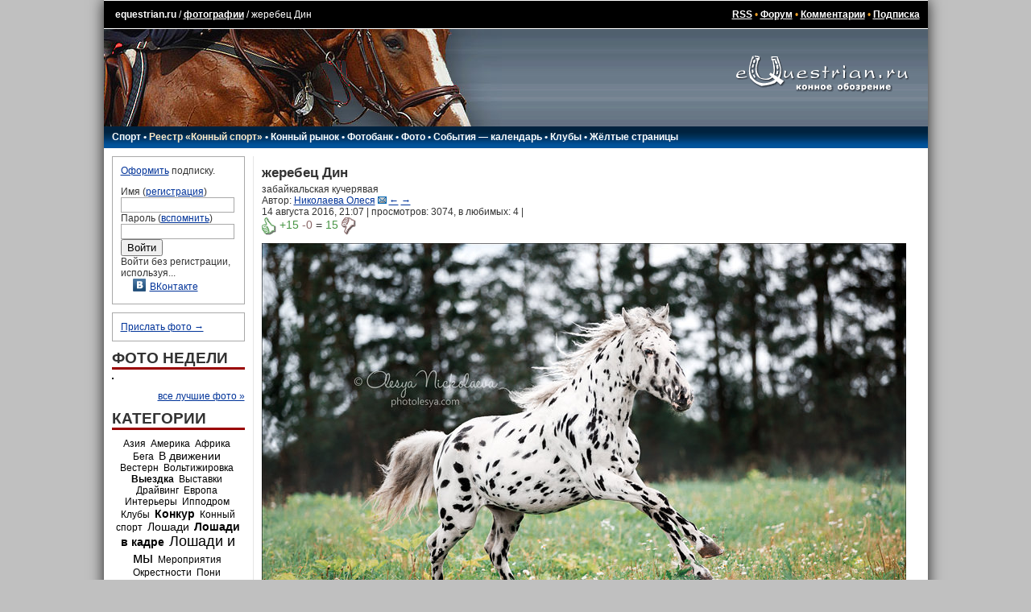

--- FILE ---
content_type: text/html; charset=UTF-8
request_url: https://www.equestrian.ru/photo/275076/
body_size: 9974
content:
<!DOCTYPE HTML PUBLIC "-//W3C//DTD HTML 4.01 Transitional//EN"
"http://www.w3.org/TR/html4/loose.dtd">
<html>
<head>
<title>жеребец Дин - фотографии - equestrian.ru</title>
<meta http-equiv="expires" content="0">
<link href="/__static/61/_main.css" type="text/css" rel="stylesheet">
<link href="/__static/3/_font.css" type="text/css" rel="stylesheet">
<link rel="icon" href="/favicon.png" type="image/png">
<link rel="icon" href="/favicon.ico" type="image/x-icon">
<LINK REL="alternate" TITLE="Equestrian RSS" HREF="/rss/" TYPE="application/rss+xml">
<LINK REL="alternate" TITLE="Equestrian Photos RSS" HREF="/rss/photos.php" TYPE="application/rss+xml">
<LINK REL="alternate" TITLE="Best Equestrian Photos RSS" HREF="/rss/photos.php?best" TYPE="application/rss+xml">
<meta property="fb:pages" content="160698100639514" />
<meta property="fb:app_id" content="223546235168" />
<!-- <script type="text/javascript" async src="https://relap.io/api/v6/head.js?token=WyNbzkrOdR7j24yJ"></script> -->

<link rel="image_src" href="https://www.equestrian.ru/photos/user_photo/2016/4fc69f1b.jpg" />
<meta property="og:image" content="https://www.equestrian.ru/photos/user_photo/2016/4fc69f1b.jpg" />
<link rel="PREVIOUS" href="https://www.equestrian.ru/photo/?275078" title="Предыдущая страница"/>
<link rel="NEXT" href="https://www.equestrian.ru/photo/?275075" title="Следующая страница"/>

<meta NAME="Keywords" CONTENT="лошади, кони, жеребец, кобыла, мерин, верховая езда, конный спорт, выездка, конкур, драйвинг, троеборье, соревнования, результаты, общение, форум, чат, профессионалы, советы, экипировка, амуниция, фотографии, фотогалерея, библиотека, литература, магазины, коневодство, породы">
<meta NAME="Description" CONTENT="забайкальская кучерявая
Автор: Николаева Олеся">
<meta property="og:description" CONTENT="забайкальская кучерявая
Автор: Николаева Олеся" />
<meta property="og:title" content="жеребец Дин - фотографии" />

<script type="text/javascript" language="Javascript" src="//yandex.st/prototype/1.7.0.0/prototype.min.js"></script>
<script src="https://ajax.googleapis.com/ajax/libs/jquery/1.11.2/jquery.min.js"></script>
<script>var $j = jQuery.noConflict();</script>

<!-- <script type="text/javascript" src="/js/swfobject/swfobject.js"></script> -->
<script type="text/javascript" language="Javascript" src="/__static/9/js/scripts.js"></script>
<script src="/js/odkl_share.js" type="text/javascript" ></script>
<script type="text/javascript" src="https://vk.com/js/api/openapi.js?160"></script>
<script type="text/javascript">
  VK.init({apiId: 2329969, onlyWidgets: true});
</script>
</head>

<body bgcolor="#C0C0C0" id="body">
<div id="fadebackground" style="display:none;"></div>

<script type="text/javascript">
var logged_in=false;
var user_email_valid=false;
var user_temp_email=false;
</script>
<!-- Yandex.Metrika counter --><!-- Yandex.Metrika counter --> <script type="text/javascript" > (function(m,e,t,r,i,k,a){m[i]=m[i]||function(){(m[i].a=m[i].a||[]).push(arguments)}; m[i].l=1*new Date(); for (var j = 0; j < document.scripts.length; j++) {if (document.scripts[j].src === r) { return; }} k=e.createElement(t),a=e.getElementsByTagName(t)[0],k.async=1,k.src=r,a.parentNode.insertBefore(k,a)}) (window, document, "script", "https://mc.yandex.ru/metrika/tag.js", "ym"); ym(44896078, "init", { clickmap:true, trackLinks:true, accurateTrackBounce:true }); </script> <noscript><div><img src="https://mc.yandex.ru/watch/44896078" style="position:absolute; left:-9999px;" alt="" /></div></noscript> <!-- /Yandex.Metrika counter --><!-- /Yandex.Metrika counter -->
<!-- Rating@Mail.ru counter -->
<script type="text/javascript">
var _tmr = window._tmr || (window._tmr = []);
_tmr.push({id: "425455", type: "pageView", start: (new Date()).getTime()});
(function (d, w, id) {
  if (d.getElementById(id)) return;
  var ts = d.createElement("script"); ts.type = "text/javascript"; ts.async = true; ts.id = id;
  ts.src = (d.location.protocol == "https:" ? "https:" : "http:") + "//top-fwz1.mail.ru/js/code.js";
  var f = function () {var s = d.getElementsByTagName("script")[0]; s.parentNode.insertBefore(ts, s);};
  if (w.opera == "[object Opera]") { d.addEventListener("DOMContentLoaded", f, false); } else { f(); }
})(document, window, "topmailru-code");
</script><noscript><div style="position:absolute;left:-10000px;">
<img src="//top-fwz1.mail.ru/counter?id=425455;js=na" style="border:0;" height="1" width="1" alt="Рейтинг@Mail.ru" />
</div></noscript>
<!-- //Rating@Mail.ru counter -->

<!-- Google tag (gtag.js) -->
<script async src="https://www.googletagmanager.com/gtag/js?id=G-K5Y8T7WG4G"></script>
<script>
  window.dataLayer = window.dataLayer || [];
  function gtag(){dataLayer.push(arguments);}
  gtag('js', new Date());

  gtag('config', 'G-K5Y8T7WG4G');
</script>
<script>function load() {} function GUnload() {}</script>

<div id="maincontainer">

<!-- Yandex.RTB R-A-147810-6 -->
<div id="yandex_rtb_R-A-147810-6"></div>
<script type="text/javascript">
    (function(w, d, n, s, t) {
        w[n] = w[n] || [];
        w[n].push(function() {
            Ya.Context.AdvManager.render({
                blockId: "R-A-147810-6",
                renderTo: "yandex_rtb_R-A-147810-6",
                async: true
            });
        });
        t = d.getElementsByTagName("script")[0];
        s = d.createElement("script");
        s.type = "text/javascript";
        s.src = "//an.yandex.ru/system/context.js";
        s.async = true;
        t.parentNode.insertBefore(s, t);
    })(this, this.document, "yandexContextAsyncCallbacks");
</script>
<table width=100% border="0" cellpadding="0" cellspacing="0" align="center" id=top_links>
  <tr><td>
  
  <!--LiveInternet counter--><script type="text/javascript"><!--
document.write("<img src='//counter.yadro.ru/hit?r"+
escape(document.referrer)+((typeof(screen)=="undefined")?"":
";s"+screen.width+"*"+screen.height+"*"+(screen.colorDepth?
screen.colorDepth:screen.pixelDepth))+";u"+escape(document.URL)+
";h"+escape(document.title.substring(0,80))+";"+Math.random()+
"' width=1 height=1 alt=''>")//--></script><!--/LiveInternet-->
  
  <a class=top_links style="text-decoration: none;" href="/">equestrian.ru</a> /
  <a class="top_links" href="/photo/">фотографии</a>
  /
  жеребец Дин </td>
  <td align=right class=top_links>
  <a href="/rss/" class=top_links>RSS</a> 
  &bull; <a class=top_links href="/forum/">Форум</a> 
  &bull; <a class=top_links href="/comments/">Комментарии</a>
    &bull; <a class="top_links" href="/subscription/" onclick="yaCounter44896078.reachGoal('_subscribe_topmenu');">Подписка</a>  
  
  </td></tr>
  </table>
<table width=100% border="0" cellpadding="0" cellspacing="0" align="center">
  <tr><td background="/img/global/top_bg.gif"><img src="/img/global/top.jpg" width=494 height=121 border=0></td>
  <td align=center background="/img/global/top_bg.gif" width="260" valign=top><a href="/"><img src="/img/global/logo.gif" width=215 height=80 border=0></a></td></tr>
  </table>
<table width=100% border="0" cellpadding="0" cellspacing="0" align="center">
  <tr><td background="/img/global/top_bg2.gif" height=21 id="main_links">
    <div style="position: relative;">
  <div id=main_links_adv></div>
  </div>

  
  <!-- div class="rio2016"><a href="/rio2016/" onclick="yaCounter44896078.reachGoal('_rio2016_mainmenu');"><img src="/img/sport/rio2016/rio2016.png" border=0></a></div -->

  <nobr>
  <a href="/sport/">Спорт</a> 
  &bull; <a style="color: #FEEAC7;" href="/sport/registry/">Реестр &laquo;Конный спорт&raquo;</a> 
  &bull; <a href="/market/">Конный рынок</a> 
  &bull; <a href="https://photo.equestrian.ru/?utm_source=equestrian&utm_medium=main_menu" target="_blank">Фотобанк</a> 
  <!-- &bull; <a href="/breeding/">Коневодство</a> -->
  &bull; <a href="/photo/">Фото</a>
  &bull; <a href="/events/">События &mdash; календарь</a>
  &bull; <a href="/clubs/">Клубы</a>
  <!-- &bull; <a href="/exhibitions/">Выставки</a> -->
  &bull; <a href="/yellow_pages/">Жёлтые страницы</a>
  <!-- a href="/pressclub/">Пресс-клуб</a> &bull; -->
  <!-- &bull; <a href="/video/">Видео</a> -->
  <!-- &bull; <a href="/other/">Разное</a -->
  <img src="/img/global/empty.gif" width=150 height=1>
  </nobr>
    </td></tr>
  </table>
<table width=100% border="0" cellpadding="0" cellspacing="0" align="center" id=centerTable>
  <tr valign="top">
    <td class="leftColumn" width="165">
<!-- left column -->		

<div class=box style="margin-bottom: 10px;">

<a href="/subscription/?utm_source=login_form&utm_medium=site&utm_campaign=auth_block" onclick="yaCounter44896078.reachGoal('_subscribe_login_unreged');">Оформить</a> подписку.<p>

<form action=/login.php method=post style="margin: 0px; padding: 0px;">
Имя (<a href="/reg/">регистрация</a>)<br>
<input type=text name=login class=inp_reg><br>
Пароль (<a href="/reg/#remember">вспомнить</a>)<br>
<input type=password name=passwd class=inp_reg><br>
<input type=submit value="Войти">
<input type=hidden name=returnto value="%2Fphoto%2F275076%2F">
</form>

Войти без регистрации, используя...
<div class=login_thru>
<a href="https://oauth.vk.com/authorize?client_id=2729108&redirect_uri=https://www.equestrian.ru/actions/auth_vk.php&scope=notify,photos,email&display=page"><img src="/img/share/vkontakte.png" width="16" height="16" border="0">ВКонтакте</a><br>
</div>
</div>
<div class=box style="margin: 10px 0px;">

<a href="/photo/add">Прислать фото &rarr;</a>

</div>
<h1>ФОТО НЕДЕЛИ</h1>
<a href="/photo/best/?photoid="><img src="" width= height= class=photo></a>
<div style="width: 165px; overflow: hidden;">
<br>
<i></i>
</div>
<div class=all><a href="/photo/best/">все лучшие фото &raquo;</a></div>
	<h1>КАТЕГОРИИ</h1><div class=tags> <a href="/photo/cat/21" class="tags tag1">Азия</a>&nbsp;  <a href="/photo/cat/23" class="tags tag1">Америка</a>&nbsp;  <a href="/photo/cat/22" class="tags tag1">Африка</a>&nbsp;  <a href="/photo/cat/35" class="tags tag1">Бега</a>&nbsp;  <a href="/photo/cat/37" class="tags tag3">В движении</a>&nbsp;  <a href="/photo/cat/17" class="tags tag1">Вестерн</a>&nbsp;  <a href="/photo/cat/15" class="tags tag1">Вольтижировка</a>&nbsp;  <a href="/photo/cat/2" class="tags tag2">Выездка</a>&nbsp;  <a href="/photo/cat/8" class="tags tag1">Выставки</a>&nbsp;  <a href="/photo/cat/16" class="tags tag1">Драйвинг</a>&nbsp;  <a href="/photo/cat/20" class="tags tag1">Европа</a>&nbsp;  <a href="/photo/cat/30" class="tags tag1">Интерьеры</a>&nbsp;  <a href="/photo/cat/34" class="tags tag1">Ипподром</a>&nbsp;  <a href="/photo/cat/9" class="tags tag1">Клубы</a>&nbsp;  <a href="/photo/cat/4" class="tags tag4">Конкур</a>&nbsp;  <a href="/photo/cat/1" class="tags tag1">Конный спорт</a>&nbsp;  <a href="/photo/cat/29" class="tags tag3">Лошади</a>&nbsp;  <a href="/photo/cat/13" class="tags tag4">Лошади в кадре</a>&nbsp;  <a href="/photo/cat/3" class="tags tag5">Лошади и мы</a>&nbsp;  <a href="/photo/cat/7" class="tags tag1">Мероприятия</a>&nbsp;  <a href="/photo/cat/31" class="tags tag1">Окрестности</a>&nbsp;  <a href="/photo/cat/18" class="tags tag1">Пони</a>&nbsp;  <a href="/photo/cat/32" class="tags tag5">Портрет</a>&nbsp;  <a href="/photo/cat/24" class="tags tag1">Праздники</a>&nbsp;  <a href="/photo/cat/41" class="tags tag1">Пробеги</a>&nbsp;  <a href="/photo/cat/27" class="tags tag1">Прочее</a>&nbsp;  <a href="/photo/cat/19" class="tags tag1">Путешествия</a>&nbsp;  <a href="/photo/cat/25" class="tags tag3">Рисунки</a>&nbsp;  <a href="/photo/cat/28" class="tags tag1">Россия</a>&nbsp;  <a href="/photo/cat/36" class="tags tag2">Скачки</a>&nbsp;  <a href="/photo/cat/26" class="tags tag1">Скульптура</a>&nbsp;  <a href="/photo/cat/5" class="tags tag2">Творчество</a>&nbsp;  <a href="/photo/cat/6" class="tags tag1">Троеборье</a>&nbsp;  <a href="/photo/cat/39" class="tags tag1">Тройки</a>&nbsp;  <a href="/photo/cat/11" class="tags tag1">Шоу</a>&nbsp;  <a href="/photo/cat/33" class="tags tag2">Экстерьер</a>&nbsp;  <a href="/photo/cat/40" class="tags tag1">Юмор</a>&nbsp; </div><!-- Yandex.RTB R-A-147810-16 -->
<div id="yandex_rtb_R-A-147810-16-696769" class="column_ads"></div>
<script type="text/javascript">
    (function(w, d, n, s, t) {
        w[n] = w[n] || [];
        w[n].push(function() {
            Ya.Context.AdvManager.render({
                blockId: "R-A-147810-16",
                renderTo: "yandex_rtb_R-A-147810-16-696769",
                async: true
            });
        });
        t = d.getElementsByTagName("script")[0];
        s = d.createElement("script");
        s.type = "text/javascript";
        s.src = "//an.yandex.ru/system/context.js";
        s.async = true;
        t.parentNode.insertBefore(s, t);
    })(this, this.document, "yandexContextAsyncCallbacks");
</script>

<!-- /left column -->		
	</td>
    <td class="centerColumn">
<!-- main column: center -->

<h2>жеребец Дин</h2>

<div>забайкальская кучерявая</div>

<div>Автор: 
<a href="/my/89292">Николаева Олеся</a>
<a href="/my/send/?to=89292"><img src="/img/global/send_mail.gif" width="11" height="9" border=0></a>

<a href="/my/89292/photos/275145">&larr;</a>
<a href="/my/89292/photos/275073">&rarr;</a>


</div>

<div>14 августа 2016, 21:07 | просмотров: 3074, в любимых: <span id=favorited>4</span> | 


</div>
<div></div>

<div class="thumbs">
<a href="#" onclick="return showerror('Чтобы голосовать за фотографию, необходимо зарегистрироваться.');"><img src="/img/photo/thumb_up.gif" title="нравится" width="18" height="22" border="0" style="vertical-align: middle;"></a>
<span id=thumbs title="посмотреть оценки" onmouseover="if (baloontimeout) clearTimeout(baloontimeout);" onmouseout="hideBaloon();" onclick="show_raters('275076', this);" style="cursor: pointer; ">
<span class="thumb_up" id="thumb_up">+15</span> 
<span class="thumb_down" id="thumb_down">-0</span> 
= <span class="thumb_up" id="thumb_res">15</span> 
</span><span id="nothumbs" style="display: none;"> <a href="#" onclick="$('thumbs').show(); $('nothumbs').hide(); return false;" style="text-decoration:none;" title="посмотреть результат">&mdash;</a> </span>
<a href="#" onclick="return showerror('Чтобы голосовать за фотографию, необходимо зарегистрироваться.');"><img src="/img/photo/thumb_down.gif" title="не очень нравится" width="18" height="22" border="0" style="vertical-align: middle;"></a>

<span class="action_error" id=error style="display: none;"></span>

</div>
<div style="padding-bottom: 10px;">


<div style="margin: 10px 0px 0px 0px; width: 800px; position: relative; z-index: 400;">
<img src="/img/global/empty.gif" oncontextmenu="alert('Автор запретил скачивание фотографии. Если вы хотите получить файл, свяжитесь с автором.'); return false;" style=" width:800px; height:539px; position: absolute; z-index: 500;"></div>
<img src="https://www.equestrian.ru/photos/img_cache/ea9/ea9db4e3c4c68a8c522a9b8612793c4a_fitted_815x1000.jpg"  width="800" height="539"  alt="забайкальская кучерявая" border=0>
</div>

<div style="margin: 10px 0px 0px 0px; background-color: #EEE; font-size: 100%; padding: 10px;">

<div class=share>
<!--
Код картинки для блога: <input type=text id=txt class=input style="width: 200px; color: #888; font-size: 7pt !important;" value="&lt;a href=&quot;http://www.equestrian.ru/photo/?275076&quot;&gt;&lt;img src=&quot;http://www.equestrian.ru/photos/user_photo/2016/4fc69f1b.jpg&quot; width=800 height=539 border=0&gt;&lt;/a&gt;">
<input type=button class=input style="width: 90px; color: #888; font-size: 7pt !important;" value="копировать" onClick="copyCB();">
-->
<a href="#" onclick="return vkontakte('http://www.equestrian.ru/photo/275076/', 'жеребец Дин','http://www.equestrian.ru/photos/user_photo/2016/4fc69f1b_sm.jpg');" title="Vkontakte"><img src="/img/share/vkontakte.png" width=16 height=16 border="0"></a>
<a href="#" onclick="ODKL.Share(this);return false;" title="Odnoklassniki"><img src="/img/share/odnoklassniki.png" width=16 height=16 border="0"></a>
<a href="http://www.livejournal.com/update.bml?subject=%D0%B6%D0%B5%D1%80%D0%B5%D0%B1%D0%B5%D1%86+%D0%94%D0%B8%D0%BD&event=%3Ca+href%3D%22http%3A%2F%2Fwww.equestrian.ru%2Fphoto%2F275076%2F%22%3E%3Cimg+src%3D%22http%3A%2F%2Fwww.equestrian.ru%2Fphotos%2Fuser_photo%2F2016%2F4fc69f1b.jpg%22+width%3D800+height%3D539+border%3D0%3E%3C%2Fa%3E%3Cbr%3E%D0%90%D0%B2%D1%82%D0%BE%D1%80%3A+%3Ca+href%3D%22http%3A%2F%2Fwww.equestrian.ru%2Fmy%2F89292%22%3E%D0%9D%D0%B8%D0%BA%D0%BE%D0%BB%D0%B0%D0%B5%D0%B2%D0%B0+%D0%9E%D0%BB%D0%B5%D1%81%D1%8F%3C%2Fa%3E" target="_blank"><img src="/img/share/livejournal.png" border="0"/></a>
<a href="#" onclick="return twitter('http://www.equestrian.ru/photo/275076/', 'жеребец Дин');" title="Twitter"><img src="/img/share/twitter.png" width=16 height=16 border="0"></a>
<a href="#" onclick="this.hide(); $('txt2').show().select(); return false;" title="Скопировать в буфер обмена"><img src="/img/share/clipboard.png" width=16 height=16 border="0"></a>
<input type=text id=txt2 class=input style="width: 100px; color: #888; font-size: 7pt !important; display: none; " value="&lt;a href=&quot;http://www.equestrian.ru/photo/?275076&quot;&gt;&lt;img src=&quot;http://www.equestrian.ru/photos/user_photo/2016/4fc69f1b.jpg&quot; width=800 height=539 border=0&gt;&lt;/a&gt;">
</div>

<div>
<a href="/photo/?275078">&larr; предыдущая</a>
<a href="/photo/?275075">следующая &rarr;</a>
</div>

<script>
function del_rel(k) {
	if (confirm('Удалить связь?')) {
		new Ajax.Request('/actions/photo_rel_remove.php?photoid=275076&id='+k,
		  {
		    method:'get',
		    onSuccess: function(transport){
				if (transport.responseText=='1') $('rel'+k).hide();
		    }
		  });		
	}
	return false;
}
</script>

<table>
<tr id=rel1271235><td align="right">Альбом 
<a href="/my/89292/albums/12552/?photoid=275145">&larr;</a>
<a href="/my/89292/albums/12552/?photoid=275073">&rarr;</a>
</td><td><a href="/my/89292/albums/12552">Лошади</a>
</td></tr>
</table>
</div>
</div>
<br clear="all" style="clear: both;">


<div id=baloon onmouseover="if (baloontimeout) clearTimeout(baloontimeout);" onmouseout="hideBaloon();" 
	style="z-index: 10000; width:240px; display: none; position: absolute; 
			left: 200px; top: 300px; background-color: white; border: 1px solid #ccc;
			padding: 5px; overflow: auto;">&nbsp;</div>

<script type="text/javascript" async  data-pin-hover="true" src="//assets.pinterest.com/js/pinit.js"></script>
<script id="PsE-xQXFM7BKvXNz">if (window.relap) window.relap.ar('PsE-xQXFM7BKvXNz');</script>

<div id="comments">

<h1 style="margin-top: 10px;">ОБСУЖДЕНИЕ</h1>
<link href="/opinions.css" type="text/css" rel="stylesheet">
<script type="text/javascript" src="/__static/1/js/opinion_votes.js"></script>


<div id=addcommentbutton style="clear: both; margin-bottom: 10px;">
<div id=voices_left></div>
<a href="#" class="fancybutton" onclick="$('addcomment').show(); $('addcommentbutton').hide(); return false;">Добавить комментарий</a>
</div>
<div class=box style="clear: both; display: none;" id="addcomment">
<h2>Добавить комментарий</h2>

<p>Чтобы добавлять комментарии в этом разделе вам необходимо зарегистрироваться и авторизоваться (ввести свой логин и пароль в соответствующую форму на <a href="/">главной странице</a>)!

</div>


<script type="text/javascript"><!--
var lastreply;

function replyto(id,section,entryid,returnto) {
	section = section || 'photos';
	entryid = entryid || '275076';
	returnto = returnto || '%2Fphoto%2F275076%2F%23comments';
	if (lastreply) {
		$('reply'+lastreply).hide();
		$('replybutton'+lastreply).hide();		
	}
	lastreply=id;
	$('reply'+id).innerHTML='<p>Чтобы добавлять комментарии в этом разделе вам необходимо зарегистрироваться и авторизоваться (ввести свой логин и пароль в соответствующую форму на <a href="/">главной странице</a>)!';
	$('reply'+id).show();
	$('replybutton'+id).hide();

}
//-->
</script>


<div style="display: none;">
comment
0
1
comment
1
comment
0</div>



<div style="display: none;">
0
0</div>

<div id=comment846423  style="margin-left: 0px; clear: left; margin-bottom: 10px; border-top: 1px solid #EEE;">
<a name="comment846423"></a>

<div class="opinions_poll"><span id="v846423"></span>
<span id="ar846423" name="vote_arrows"><a href="#" title="+1" class="vote_up" onclick="return opinion_vote('up',846423);"><img src="/img/global/empty.gif" height="14" width="15"></a><a href="#" title="-1" class="vote_down" onclick="return opinion_vote('down',846423);"><img src="/img/global/empty.gif" height="14" width="15"></a></span>
</div>

	<div class="comment_photo">
	<a href="/my/51490"><img border="0" src="/photos/userpics/51490.gif" width="50" style="left:0px;top:-2px"></a>
	</div>
	<div class="comment_content">
	<a href="/my/51490">Лесной Единорог</a>
			<a href="/my/send/?to=51490"><img src="/img/global/send_mail.gif" width="11" height="9" border=0></a>
	<br>
	27 августа 2016, 09:25:43		<div class="comment_text" id=comment_text846423>
	А где кучери7	</div>
	</div>

<div id="replybutton846423" class="comment_content"><a href="#" onClick="replyto(846423, 'photos', '275076', '%2Fphoto%2F275076%2F%23comments'); return false;">Ответить</a></div>
<div id=reply846423 style="display: none;"></div>
</div>


<div style="display: none;">
comment
0
1
comment
1
comment
0</div>



<div style="display: none;">
0
0</div>

<div id=comment846424  style="margin-left: 19px; clear: left; margin-bottom: 10px; border-top: 1px solid #EEE;">
<a name="comment846424"></a>

<div class="opinions_poll"><span id="v846424"></span>
<span id="ar846424" name="vote_arrows"><a href="#" title="+1" class="vote_up" onclick="return opinion_vote('up',846424);"><img src="/img/global/empty.gif" height="14" width="15"></a><a href="#" title="-1" class="vote_down" onclick="return opinion_vote('down',846424);"><img src="/img/global/empty.gif" height="14" width="15"></a></span>
</div>

	<div class="comment_photo">
	<a href="/my/89292"><img border="0" src="/photos/userpics/89292.jpg" width="50" style="left:0px;top:-5px"></a>
	</div>
	<div class="comment_content">
	<a href="/my/89292">Николаева Олеся</a>
			<a href="/my/send/?to=89292"><img src="/img/global/send_mail.gif" width="11" height="9" border=0></a>
	<br>
	27 августа 2016, 09:33:14		<div class="comment_text" id=comment_text846424>
	эта порода лошадей как и все остальные линяют летом	</div>
	</div>

<div id="replybutton846424" class="comment_content"><a href="#" onClick="replyto(846424, 'photos', '275076', '%2Fphoto%2F275076%2F%23comments'); return false;">Ответить</a></div>
<div id=reply846424 style="display: none;"></div>
</div>


<div style="display: none;">
comment
0
1
comment


0</div>



<div style="display: none;">
0
0</div>

<div id=comment846425  style="margin-left: 37px; clear: left; margin-bottom: 10px; border-top: 1px solid #EEE;">
<a name="comment846425"></a>

<div class="opinions_poll"><span id="v846425"></span>
<span id="ar846425" name="vote_arrows"><a href="#" title="+1" class="vote_up" onclick="return opinion_vote('up',846425);"><img src="/img/global/empty.gif" height="14" width="15"></a><a href="#" title="-1" class="vote_down" onclick="return opinion_vote('down',846425);"><img src="/img/global/empty.gif" height="14" width="15"></a></span>
</div>

	<div class="comment_photo">
	<a href="/my/51490"><img border="0" src="/photos/userpics/51490.gif" width="50" style="left:0px;top:-2px"></a>
	</div>
	<div class="comment_content">
	<a href="/my/51490">Лесной Единорог</a>
			<a href="/my/send/?to=51490"><img src="/img/global/send_mail.gif" width="11" height="9" border=0></a>
	<br>
	27 августа 2016, 09:51:12		<div class="comment_text" id=comment_text846425>
	Ааа... Ну тогда будем ждать зимних кучерей	</div>
	</div>

<div id="replybutton846425" class="comment_content"><a href="#" onClick="replyto(846425, 'photos', '275076', '%2Fphoto%2F275076%2F%23comments'); return false;">Ответить</a></div>
<div id=reply846425 style="display: none;"></div>
</div>


<div style="display: none;">
comment
0




0</div>



<div style="display: none;">
0
0</div>

<div id=comment846426  style="margin-left: 54px; clear: left; margin-bottom: 10px; border-top: 1px solid #EEE;">
<a name="comment846426"></a>

<div class="opinions_poll"><span id="v846426"></span>
<span id="ar846426" name="vote_arrows"><a href="#" title="+1" class="vote_up" onclick="return opinion_vote('up',846426);"><img src="/img/global/empty.gif" height="14" width="15"></a><a href="#" title="-1" class="vote_down" onclick="return opinion_vote('down',846426);"><img src="/img/global/empty.gif" height="14" width="15"></a></span>
</div>

	<div class="comment_photo">
	<a href="/my/89292"><img border="0" src="/photos/userpics/89292.jpg" width="50" style="left:0px;top:-5px"></a>
	</div>
	<div class="comment_content">
	<a href="/my/89292">Николаева Олеся</a>
			<a href="/my/send/?to=89292"><img src="/img/global/send_mail.gif" width="11" height="9" border=0></a>
	<br>
	27 августа 2016, 10:18:17		<div class="comment_text" id=comment_text846426>
	;)	</div>
	</div>

<div id="replybutton846426" class="comment_content"><a href="#" onClick="replyto(846426, 'photos', '275076', '%2Fphoto%2F275076%2F%23comments'); return false;">Ответить</a></div>
<div id=reply846426 style="display: none;"></div>
</div>



<script type="text/javascript">
	$$('DIV.opinions_poll SPAN[name=vote_arrows]').each(function(e){
		e.innerHTML="<a href='#' onclick=\"alert('Чтобы голосовать за комментарии, необходимо зарегистрироваться'); return false;\" class=vote_none><img src=\"/img/global/empty.gif\" height=14 width=15></a>";
	});
</script>

</div>

<!-- /main column: center -->
	</td>
</tr>
</table>


<table width=100% border="0" cellpadding="0" cellspacing="0" align="center" id="bannerTable">
  <tr valign="top">
    <td style="padding: 3px;" valign=top>
<!-- wide column -->		

<noindex>
<table width=468 id=bannerTable2 cellspacing=7 cellpadding=0 align=right><tr><td colspan=4 align="center">
<!-- Yandex.RTB R-A-147810-15 -->
<div id="yandex_rtb_R-A-147810-15"></div>
<script type="text/javascript">
    (function(w, d, n, s, t) {
        w[n] = w[n] || [];
        w[n].push(function() {
            Ya.Context.AdvManager.render({
                blockId: "R-A-147810-15",
                renderTo: "yandex_rtb_R-A-147810-15",
                async: true
            });
        });
        t = d.getElementsByTagName("script")[0];
        s = d.createElement("script");
        s.type = "text/javascript";
        s.src = "//an.yandex.ru/system/context.js";
        s.async = true;
        t.parentNode.insertBefore(s, t);
    })(this, this.document, "yandexContextAsyncCallbacks");
</script></td></tr>
</table>
</noindex>


<!-- /wide column -->
	</td>
	<td width="230" valign=top>
<!-- main column: right -->


<!-- /main column: right -->
	</td>
</tr>
</table>
<table width=100% id=copyright><tr><td>
<p>Все права принадлежат в полном объеме авторам соответствующих произведений<br>
Перепечатка материалов только по предварительному разрешению.
<p><a href="mailto:info@equestrian.ru">info@equestrian.ru</a> &bull; <a href="mailto:info@equestrian.ru?Subject=Реклама на сайте">Реклама на сайте</a> &bull; <a href="/regrules.html">Конфиденциальность</a> &bull; платные услуги предоставляет ИП Кочетов А.В.
<p>Мнение редакции может не совпадать с мнением авторов.</p>
</td></tr></table>

    <div class="email_popup kassa" style="display: none;">
      <p>К сожалению, у нас нет вашего почтового адреса, поэтому мы не сможем отправить вам чек об оплате, как это требуется законодательством РФ.
      <p>Пожалуйста, укажите ваш действующий email:
      <p><input type="text" name="email"><br />
      <span class="error_text"></span>
      <p><button>сохранить email</button>
          </div>


<form id="kassa_quick_pay_form" action="https://yoomoney.ru/eshop.xml" method="post" style="display:none;">
    <input name="shopId" value="101292" type="hidden"/>
    <input name="scid" value="62117" type="hidden"/>
    <input name="sum" value="" type="hidden">
    <input name="customerNumber" value="" type="hidden"/>
    <input name="paymentType" value="" type="hidden"/>
    <input name="orderNumber" value="" type="hidden"/>
    <input name="cps_email" value="" type="hidden"/>
    <input name="payment_type" value="" type="hidden"/>
    <input name="userid" value="" type="hidden"/>
    <input name="ym_merchant_receipt" value='' type="hidden"/>
</form>


</div>


<!-- script type="text/javascript">tyntVariables = {"ap":"Читать далее: "};</script> <script type="text/javascript" src="http://tcr.tynt.com/javascripts/Tracer.js?user=dQwKZIJOar35Eradbi-bnq"></script -->


</body>
</html>
